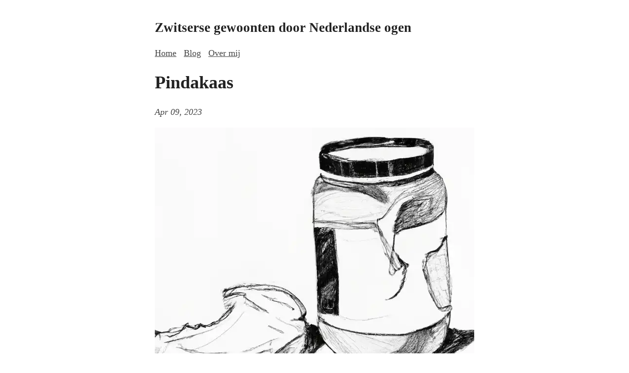

--- FILE ---
content_type: text/html; charset=utf-8
request_url: https://roaldin.ch/pindakaas
body_size: 1882
content:
<!doctype html> <html lang="en" dir="ltr"> <head> <meta charset="UTF-8" > <meta name="viewport" content="width=device-width, initial-scale=1.0" > <meta http-equiv="X-UA-Compatible" content="ie=edge" > <link rel="icon" href="/assets/favicon.ico" type="image/x-icon" > <link href="/feed.xml" rel="alternate" type="application/atom+xml" > <link rel="canonical" href="/pindakaas" > <link rel="stylesheet" href="/assets/style.css" > <script src="https://beamanalytics.b-cdn.net/beam.min.js" data-token="cb146bf2-0a6b-412a-93fe-f1b766a68e80" async ></script> <link rel="apple-touch-icon" sizes="180x180" href="/assets/apple-touch-icon.png" > <link rel="icon" type="image/png" sizes="32x32" href="/assets/favicon-32x32.png" > <link rel="icon" type="image/png" sizes="16x16" href="/assets/favicon-16x16.png" > <link rel="icon" href="data:image/svg+xml,%3Csvg%20xmlns='http://www.w3.org/2000/svg'%20viewBox='0%200%20100%20100'%3E%3Ctext%20y='.9em'%20font-size='90'%3E🇨🇭%3C/text%3E%3C/svg%3E" > <link rel="manifest" href="/site.webmanifest" > <!-- Begin Jekyll SEO tag v2.8.0 --> <title>Pindakaas | Zwitserse gewoonten door Nederlandse ogen</title> <meta name="generator" content="Jekyll v4.3.2"> <meta property="og:title" content="Pindakaas"> <meta name="author" content="Roald Ruiter"> <meta property="og:locale" content="nl_NL"> <meta name="description" content="Goed brood1 vinden was geen probleem. De zoektocht naar goede pindakaas duurde echter langer. In Nederland was ik eerst een groot fan van Calvé en later van de 100% varianten. Helaas waren deze moeilijk te vinden. Amerikaanse stijl pindakaas was er wel, maar ik ben geen liefhebber van zoete pindakaas. Er waren wel een paar 100% varianten van biomerken, maar deze pinda’s leken niet of nauwelijks te zijn gebrand. Ook was het potje zo klein dat het binnen een paar dagen leeg was. Ik heb een tijdje zelf pindakaas gemaakt in een keukenmachine. Dit ging best goed, maar het was een hoop gedoe. Bovendien was het niet makkelijk om ongezouten pinda’s te vinden. We namen daarom vaak een paar kilopotten 100% pindakaas mee uit Nederland. Gelukkig is dit tegenwoordig niet meer nodig. Dankzij de gezondheids- en fitness-trends is er nu een hele goede 100-procenter2 te koop bij ‘onze’ supermarkt. https://roaldin.ch/brood &#8617; https://www.coop.ch/en/food/inventories/spreads/other-sweet-spreads/nu3-peanut-butter/p/6548145 &#8617;"> <meta property="og:description" content="Goed brood1 vinden was geen probleem. De zoektocht naar goede pindakaas duurde echter langer. In Nederland was ik eerst een groot fan van Calvé en later van de 100% varianten. Helaas waren deze moeilijk te vinden. Amerikaanse stijl pindakaas was er wel, maar ik ben geen liefhebber van zoete pindakaas. Er waren wel een paar 100% varianten van biomerken, maar deze pinda’s leken niet of nauwelijks te zijn gebrand. Ook was het potje zo klein dat het binnen een paar dagen leeg was. Ik heb een tijdje zelf pindakaas gemaakt in een keukenmachine. Dit ging best goed, maar het was een hoop gedoe. Bovendien was het niet makkelijk om ongezouten pinda’s te vinden. We namen daarom vaak een paar kilopotten 100% pindakaas mee uit Nederland. Gelukkig is dit tegenwoordig niet meer nodig. Dankzij de gezondheids- en fitness-trends is er nu een hele goede 100-procenter2 te koop bij ‘onze’ supermarkt. https://roaldin.ch/brood &#8617; https://www.coop.ch/en/food/inventories/spreads/other-sweet-spreads/nu3-peanut-butter/p/6548145 &#8617;"> <link rel="canonical" href="https://roaldin.ch/pindakaas"> <meta property="og:url" content="https://roaldin.ch/pindakaas"> <meta property="og:site_name" content="Zwitserse gewoonten door Nederlandse ogen"> <meta property="og:image" content="https://roaldin.ch/generated/pindakaas-1-500-1f17ee470.webp"> <meta property="og:type" content="article"> <meta property="article:published_time" content="2023-04-09T00:00:00+00:00"> <meta name="twitter:card" content="summary_large_image"> <meta property="twitter:image" content="https://roaldin.ch/generated/pindakaas-1-500-1f17ee470.webp"> <meta property="twitter:title" content="Pindakaas"> <script type="application/ld+json"> {"@context":"https://schema.org","@type":"BlogPosting","author":{"@type":"Person","name":"Roald Ruiter"},"dateModified":"2023-04-09T00:00:00+00:00","datePublished":"2023-04-09T00:00:00+00:00","description":"Goed brood1 vinden was geen probleem. De zoektocht naar goede pindakaas duurde echter langer. In Nederland was ik eerst een groot fan van Calvé en later van de 100% varianten. Helaas waren deze moeilijk te vinden. Amerikaanse stijl pindakaas was er wel, maar ik ben geen liefhebber van zoete pindakaas. Er waren wel een paar 100% varianten van biomerken, maar deze pinda’s leken niet of nauwelijks te zijn gebrand. Ook was het potje zo klein dat het binnen een paar dagen leeg was. Ik heb een tijdje zelf pindakaas gemaakt in een keukenmachine. Dit ging best goed, maar het was een hoop gedoe. Bovendien was het niet makkelijk om ongezouten pinda’s te vinden. We namen daarom vaak een paar kilopotten 100% pindakaas mee uit Nederland. Gelukkig is dit tegenwoordig niet meer nodig. Dankzij de gezondheids- en fitness-trends is er nu een hele goede 100-procenter2 te koop bij ‘onze’ supermarkt. https://roaldin.ch/brood &#8617; https://www.coop.ch/en/food/inventories/spreads/other-sweet-spreads/nu3-peanut-butter/p/6548145 &#8617;","headline":"Pindakaas","image":"https://roaldin.ch/generated/pindakaas-1-500-1f17ee470.webp","mainEntityOfPage":{"@type":"WebPage","@id":"https://roaldin.ch/pindakaas"},"url":"https://roaldin.ch/pindakaas"}</script> <!-- End Jekyll SEO tag --> </head> <main> <h2 class="title">Zwitserse gewoonten door Nederlandse ogen</h2> <nav> <a href="https://roaldin.ch">Home</a> <a href="https://roaldin.ch/blog">Blog</a> <a href="https://roaldin.ch/about-me">Over mij</a> </nav> <h1>Pindakaas</h1> <i>Apr 09, 2023</i> <p><a href="/assets/pindakaas-1.png"><picture><source srcset="/generated/pindakaas-1-300-1f17ee470.webp 300w, /generated/pindakaas-1-500-1f17ee470.webp 500w, /generated/pindakaas-1-650-1f17ee470.webp 650w" type="image/webp"><source srcset="/generated/pindakaas-1-300-f2341c474.png 300w, /generated/pindakaas-1-500-f2341c474.png 500w, /generated/pindakaas-1-650-f2341c474.png 650w" type="image/png"><img src="/generated/pindakaas-1-800-f2341c474.png" alt="Pot pindakaas met een lepel en een half opgegeten boterham." width="1024" height="1024"></picture></a></p> <p>Goed brood<sup id="fnref:1" role="doc-noteref"><a href="#fn:1" class="footnote" rel="footnote">1</a></sup> vinden was geen probleem. De zoektocht naar goede pindakaas duurde echter langer.</p> <p>In Nederland was ik eerst een groot fan van Calvé en later van de 100% varianten. Helaas waren deze moeilijk te vinden.</p> <p>Amerikaanse stijl pindakaas was er wel, maar ik ben geen liefhebber van zoete pindakaas. Er waren wel een paar 100% varianten van biomerken, maar deze pinda’s leken niet of nauwelijks te zijn gebrand. Ook was het potje zo klein dat het binnen een paar dagen leeg was.</p> <p>Ik heb een tijdje zelf pindakaas gemaakt in een keukenmachine. Dit ging best goed, maar het was een hoop gedoe. Bovendien was het niet makkelijk om ongezouten pinda’s te vinden.</p> <p>We namen daarom vaak een paar kilopotten 100% pindakaas mee uit Nederland. Gelukkig is dit tegenwoordig niet meer nodig. Dankzij de gezondheids- en fitness-trends is er nu een hele goede 100-procenter<sup id="fnref:2" role="doc-noteref"><a href="#fn:2" class="footnote" rel="footnote">2</a></sup> te koop bij ‘onze’ supermarkt.</p> <div class="footnotes" role="doc-endnotes"> <ol> <li id="fn:1" role="doc-endnote"> <p><a href="https://roaldin.ch/brood">https://roaldin.ch/brood</a> <a href="#fnref:1" class="reversefootnote" role="doc-backlink">&#8617;</a></p> </li> <li id="fn:2" role="doc-endnote"> <p><a href="https://www.coop.ch/en/food/inventories/spreads/other-sweet-spreads/nu3-peanut-butter/p/6548145">https://www.coop.ch/en/food/inventories/spreads/other-sweet-spreads/nu3-peanut-butter/p/6548145</a> <a href="#fnref:2" class="reversefootnote" role="doc-backlink">&#8617;</a></p> </li> </ol> </div> </main> <div style="float: left; width: 50%; margin-bottom: 25px"> <a href="/roofvogels">❮ Roofvogels</a> </div> <div style="float: right; width: 50%; text-align: right; margin-bottom: 25px"> <a href="/oud-papier-2">Oud papier 2 ❯</a> </div>


--- FILE ---
content_type: text/css; charset=utf-8
request_url: https://roaldin.ch/assets/style.css
body_size: 1055
content:
body {
  margin: 40px auto;
  max-width: 650px;
  line-height: 1.6;
  font-size: 18px;
  color: #444;
  padding: 0 10px;
}

/* Hide scrollbar for Chrome, Safari and Opera */
html::-webkit-scrollbar {
  display: none;
}

/* Hide scrollbar for IE, Edge and Firefox */
html {
  -ms-overflow-style: none;
  /* IE and Edge */
  scrollbar-width: none;
  /* Firefox */
}

h1,
h2,
h3,
h4,
h5,
h6,
strong,
b {
  color: #222;
  line-height: 1.2;
}

a {
  color: #444;
  cursor: pointer;
  text-decoration: underline;
  /*color: #ff5e6c;*/
}

.title {
  text-decoration: none;
  border: 0;
}

.title h1 {
  font-size: 1.5em;
}

.title span {
  font-weight: 400;
}

.bear::before {
  content: "ᕦʕ •ᴥ•ʔᕤ";
  font-weight: 400;
}

.bear:hover::before {
  content: "ᕙʕ ಠᴥಠʔᕗ";
  font-weight: 400;
}

nav a {
  margin-right: 10px;
}

textarea,
input:not([type="submit"]) {
  background-color: inherit;
  color: inherit;
  border: 1px dashed;
  padding: 5px;
  font-size: 16px;
}

.full-width textarea,
.full-width input:not([type="submit"], [type="checkbox"], [type="radio"]) {
  width: calc(100% - 15px);
}

.nav-image {
  height: 3.14rem;
  border-radius: 12.5%;
}

textarea:required,
input:required:not([type="submit"]) {
  border: 1px solid;
}

textarea.full-screen {
  position: fixed;
  background-color: white;
  top: -2px;
  bottom: -2px;
  left: 0;
  width: calc(100vw - 30px);
  max-width: 720px;
  border: 10px solid;
  border-width: 10px calc(50vw - 370px);
}

@media only screen and (max-width: 750px) {
  textarea.full-screen {
    border-width: 10px;
  }
}

button.floating {
  position: fixed;
  bottom: 20px;
  right: 25px;
}

button#toggle-full-screen {
  float: right;
}

content {
  line-height: 1.6;
}

table {
  width: 100%;
}

hr {
  border-top: 1px dashed;
}

img {
  padding: 0;
  display: block;
  margin: 0 auto;
  height: auto;
  max-height: 100%;
  max-width: 100%;
}

code {
  font-family: monospace;
  padding: 2px;
  background-color: #f2f2f2;
  color: #222;
  border-radius: 3px;
}

.highlight,
.code {
  padding: 1px 15px;
  background-color: #f2f2f2;
  color: #222;
  border-radius: 3px;
  margin-block-start: 1em;
  margin-block-end: 1em;
  overflow: auto;
}

blockquote {
  border-left: 1px solid #999;
  color: #222;
  padding-left: 20px;
  font-style: italic;
}

footer {
  padding: 25px 0;
  text-align: left;
}

.helptext {
  color: #777;
  font-size: small;
}

.errorlist {
  color: #eba613;
  font-size: small;
}

#id_favicon {
  width: 20px;
  text-align: center;
}

#date-range,
#initial-values,
#import-contacts {
  display: none;
}

#date-range:target,
#initial-values:target,
#import-contacts:target {
  display: block;
}

/* dashboard post list and analytics */
ul.post-list {
  list-style-type: none;
  padding: unset;
}

ul.post-list li {
  display: flex;
  padding: 10px 0;
  border-bottom: 1px dashed;
}

ul.post-list li span {
  flex: 0 0 130px;
}

ul.post-list li span.number {
  flex: 0 0 50px;
}

ul.post-list li a {
  flex: max-content;
}

ul.post-list li small {
  text-align: right;
  flex: 0 0 115px;
}

/* blog posts */
ul.blog-posts {
  list-style-type: none;
  padding: unset;
}

ul.blog-posts li {
  display: flex;
}

ul.blog-posts li span {
  flex: 0 0 130px;
}

ul.blog-posts li a:visited {
  color: #8b6fcb;
}

/* discovery feed */
ul.discover-posts {
  list-style-type: none;
  padding: unset;
}

ul.discover-posts li {
  display: flex;
  line-height: 1.2;
}

ul.discover-posts li span {
  flex: 0 0 40px;
}

ul.discover-posts li a:visited {
  color: #8b6fcb;
}

ul.discover-posts li div {
  padding-bottom: 8px;
}

ul.discover-posts li small {
  color: #777 !important;
}

ul.discover-posts li small a {
  color: #777 !important;
}

@media (prefers-color-scheme: dark) {
  body {
    background-color: #01242e;
    color: #ddd;
  }

  h1,
  h2,
  h3,
  h4,
  h5,
  h6,
  strong,
  b {
    color: #eee;
  }

  a {
    color: #8cc2dd;
  }

  code {
    background-color: #777;
  }

  pre code {
    color: #ddd;
  }

  blockquote {
    color: #ccc;
  }

  .helptext {
    color: #aaa;
  }
}

ul.blog-posts {
  padding-bottom: 0.61803rem;
}

ul.blog-posts li {
  padding-top: 0.61803rem;
}

small a {
  padding-right: 0.61803rem;
}

hr {
  border: 1.61803px solid;
}

body:hover {
  border-image:;
  border-width: 0;
}

small a {
  padding-right: 0.61803rem;
}

.footnotes {
  font-size: 0.8em; /* Adjust the size as needed */
  border-top: 1px solid gray; /* Horizontal stripe */
  margin-top: 20px;
  padding-top: 10px;
  color: gray;
}

.footnotes li {
  margin-bottom: 10px;
  color: gray;
}
